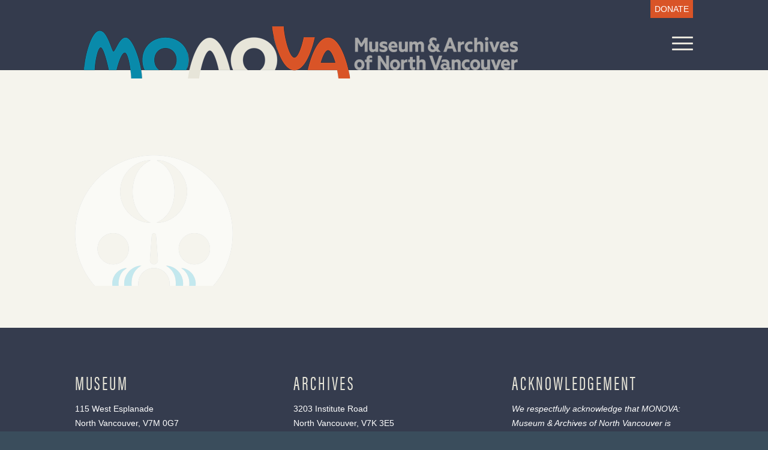

--- FILE ---
content_type: text/html; charset=UTF-8
request_url: https://monova.ca/nature-as-our-teacher/moonwh2crop/
body_size: 15760
content:
<!DOCTYPE html>
<html lang="en-US" class="html_stretched responsive av-preloader-disabled  html_header_top html_logo_left html_main_nav_header html_menu_right html_custom html_header_sticky html_header_shrinking_disabled html_header_topbar_active html_mobile_menu_tablet html_header_searchicon_disabled html_content_align_center html_header_unstick_top_disabled html_header_stretch_disabled html_minimal_header html_minimal_header_shadow html_elegant-blog html_burger_menu html_av-submenu-hidden html_av-submenu-display-hover html_av-overlay-side html_av-overlay-side-classic html_av-submenu-noclone html_entry_id_38440 av-cookies-no-cookie-consent av-no-preview av-default-lightbox html_burger_menu_active">
<head>
<meta charset="UTF-8" />


<!-- mobile setting -->
<meta name="viewport" content="width=device-width, initial-scale=1">

<!-- Scripts/CSS and wp_head hook -->
<meta name='robots' content='index, follow, max-image-preview:large, max-snippet:-1, max-video-preview:-1' />
	<style>img:is([sizes="auto" i], [sizes^="auto," i]) { contain-intrinsic-size: 3000px 1500px }</style>
	
	<!-- This site is optimized with the Yoast SEO plugin v26.7 - https://yoast.com/wordpress/plugins/seo/ -->
	<title>moonwh2crop - MONOVA</title>
	<link rel="canonical" href="https://monova.ca/nature-as-our-teacher/moonwh2crop/" />
	<meta property="og:locale" content="en_US" />
	<meta property="og:type" content="article" />
	<meta property="og:title" content="moonwh2crop - MONOVA" />
	<meta property="og:url" content="https://monova.ca/nature-as-our-teacher/moonwh2crop/" />
	<meta property="og:site_name" content="MONOVA" />
	<meta property="og:image" content="https://monova.ca/nature-as-our-teacher/moonwh2crop" />
	<meta property="og:image:width" content="263" />
	<meta property="og:image:height" content="297" />
	<meta property="og:image:type" content="image/png" />
	<script type="application/ld+json" class="yoast-schema-graph">{"@context":"https://schema.org","@graph":[{"@type":"WebPage","@id":"https://monova.ca/nature-as-our-teacher/moonwh2crop/","url":"https://monova.ca/nature-as-our-teacher/moonwh2crop/","name":"moonwh2crop - MONOVA","isPartOf":{"@id":"https://monova.ca/#website"},"primaryImageOfPage":{"@id":"https://monova.ca/nature-as-our-teacher/moonwh2crop/#primaryimage"},"image":{"@id":"https://monova.ca/nature-as-our-teacher/moonwh2crop/#primaryimage"},"thumbnailUrl":"https://monova.ca/wp-content/uploads/2022/06/moonwh2crop.png","datePublished":"2022-06-07T16:30:46+00:00","breadcrumb":{"@id":"https://monova.ca/nature-as-our-teacher/moonwh2crop/#breadcrumb"},"inLanguage":"en-US","potentialAction":[{"@type":"ReadAction","target":["https://monova.ca/nature-as-our-teacher/moonwh2crop/"]}]},{"@type":"ImageObject","inLanguage":"en-US","@id":"https://monova.ca/nature-as-our-teacher/moonwh2crop/#primaryimage","url":"https://monova.ca/wp-content/uploads/2022/06/moonwh2crop.png","contentUrl":"https://monova.ca/wp-content/uploads/2022/06/moonwh2crop.png","width":263,"height":297},{"@type":"BreadcrumbList","@id":"https://monova.ca/nature-as-our-teacher/moonwh2crop/#breadcrumb","itemListElement":[{"@type":"ListItem","position":1,"name":"Home","item":"https://monova.ca/monova-home/"},{"@type":"ListItem","position":2,"name":"Nature As Our Teacher","item":"https://monova.ca/nature-as-our-teacher/"},{"@type":"ListItem","position":3,"name":"moonwh2crop"}]},{"@type":"WebSite","@id":"https://monova.ca/#website","url":"https://monova.ca/","name":"MONOVA","description":"Bringing Stories to Live","potentialAction":[{"@type":"SearchAction","target":{"@type":"EntryPoint","urlTemplate":"https://monova.ca/?s={search_term_string}"},"query-input":{"@type":"PropertyValueSpecification","valueRequired":true,"valueName":"search_term_string"}}],"inLanguage":"en-US"}]}</script>
	<!-- / Yoast SEO plugin. -->


<link rel='dns-prefetch' href='//use.typekit.net' />
<link rel="alternate" type="application/rss+xml" title="MONOVA &raquo; Feed" href="https://monova.ca/feed/" />
<link rel="alternate" type="application/rss+xml" title="MONOVA &raquo; Comments Feed" href="https://monova.ca/comments/feed/" />
<script type="text/javascript">
/* <![CDATA[ */
window._wpemojiSettings = {"baseUrl":"https:\/\/s.w.org\/images\/core\/emoji\/16.0.1\/72x72\/","ext":".png","svgUrl":"https:\/\/s.w.org\/images\/core\/emoji\/16.0.1\/svg\/","svgExt":".svg","source":{"concatemoji":"https:\/\/monova.ca\/wp-includes\/js\/wp-emoji-release.min.js?ver=27467137df5620c6585ec2d6a642257d"}};
/*! This file is auto-generated */
!function(s,n){var o,i,e;function c(e){try{var t={supportTests:e,timestamp:(new Date).valueOf()};sessionStorage.setItem(o,JSON.stringify(t))}catch(e){}}function p(e,t,n){e.clearRect(0,0,e.canvas.width,e.canvas.height),e.fillText(t,0,0);var t=new Uint32Array(e.getImageData(0,0,e.canvas.width,e.canvas.height).data),a=(e.clearRect(0,0,e.canvas.width,e.canvas.height),e.fillText(n,0,0),new Uint32Array(e.getImageData(0,0,e.canvas.width,e.canvas.height).data));return t.every(function(e,t){return e===a[t]})}function u(e,t){e.clearRect(0,0,e.canvas.width,e.canvas.height),e.fillText(t,0,0);for(var n=e.getImageData(16,16,1,1),a=0;a<n.data.length;a++)if(0!==n.data[a])return!1;return!0}function f(e,t,n,a){switch(t){case"flag":return n(e,"\ud83c\udff3\ufe0f\u200d\u26a7\ufe0f","\ud83c\udff3\ufe0f\u200b\u26a7\ufe0f")?!1:!n(e,"\ud83c\udde8\ud83c\uddf6","\ud83c\udde8\u200b\ud83c\uddf6")&&!n(e,"\ud83c\udff4\udb40\udc67\udb40\udc62\udb40\udc65\udb40\udc6e\udb40\udc67\udb40\udc7f","\ud83c\udff4\u200b\udb40\udc67\u200b\udb40\udc62\u200b\udb40\udc65\u200b\udb40\udc6e\u200b\udb40\udc67\u200b\udb40\udc7f");case"emoji":return!a(e,"\ud83e\udedf")}return!1}function g(e,t,n,a){var r="undefined"!=typeof WorkerGlobalScope&&self instanceof WorkerGlobalScope?new OffscreenCanvas(300,150):s.createElement("canvas"),o=r.getContext("2d",{willReadFrequently:!0}),i=(o.textBaseline="top",o.font="600 32px Arial",{});return e.forEach(function(e){i[e]=t(o,e,n,a)}),i}function t(e){var t=s.createElement("script");t.src=e,t.defer=!0,s.head.appendChild(t)}"undefined"!=typeof Promise&&(o="wpEmojiSettingsSupports",i=["flag","emoji"],n.supports={everything:!0,everythingExceptFlag:!0},e=new Promise(function(e){s.addEventListener("DOMContentLoaded",e,{once:!0})}),new Promise(function(t){var n=function(){try{var e=JSON.parse(sessionStorage.getItem(o));if("object"==typeof e&&"number"==typeof e.timestamp&&(new Date).valueOf()<e.timestamp+604800&&"object"==typeof e.supportTests)return e.supportTests}catch(e){}return null}();if(!n){if("undefined"!=typeof Worker&&"undefined"!=typeof OffscreenCanvas&&"undefined"!=typeof URL&&URL.createObjectURL&&"undefined"!=typeof Blob)try{var e="postMessage("+g.toString()+"("+[JSON.stringify(i),f.toString(),p.toString(),u.toString()].join(",")+"));",a=new Blob([e],{type:"text/javascript"}),r=new Worker(URL.createObjectURL(a),{name:"wpTestEmojiSupports"});return void(r.onmessage=function(e){c(n=e.data),r.terminate(),t(n)})}catch(e){}c(n=g(i,f,p,u))}t(n)}).then(function(e){for(var t in e)n.supports[t]=e[t],n.supports.everything=n.supports.everything&&n.supports[t],"flag"!==t&&(n.supports.everythingExceptFlag=n.supports.everythingExceptFlag&&n.supports[t]);n.supports.everythingExceptFlag=n.supports.everythingExceptFlag&&!n.supports.flag,n.DOMReady=!1,n.readyCallback=function(){n.DOMReady=!0}}).then(function(){return e}).then(function(){var e;n.supports.everything||(n.readyCallback(),(e=n.source||{}).concatemoji?t(e.concatemoji):e.wpemoji&&e.twemoji&&(t(e.twemoji),t(e.wpemoji)))}))}((window,document),window._wpemojiSettings);
/* ]]> */
</script>

<style id='wp-emoji-styles-inline-css' type='text/css'>

	img.wp-smiley, img.emoji {
		display: inline !important;
		border: none !important;
		box-shadow: none !important;
		height: 1em !important;
		width: 1em !important;
		margin: 0 0.07em !important;
		vertical-align: -0.1em !important;
		background: none !important;
		padding: 0 !important;
	}
</style>
<style id='filebird-block-filebird-gallery-style-inline-css' type='text/css'>
ul.filebird-block-filebird-gallery{margin:auto!important;padding:0!important;width:100%}ul.filebird-block-filebird-gallery.layout-grid{display:grid;grid-gap:20px;align-items:stretch;grid-template-columns:repeat(var(--columns),1fr);justify-items:stretch}ul.filebird-block-filebird-gallery.layout-grid li img{border:1px solid #ccc;box-shadow:2px 2px 6px 0 rgba(0,0,0,.3);height:100%;max-width:100%;-o-object-fit:cover;object-fit:cover;width:100%}ul.filebird-block-filebird-gallery.layout-masonry{-moz-column-count:var(--columns);-moz-column-gap:var(--space);column-gap:var(--space);-moz-column-width:var(--min-width);columns:var(--min-width) var(--columns);display:block;overflow:auto}ul.filebird-block-filebird-gallery.layout-masonry li{margin-bottom:var(--space)}ul.filebird-block-filebird-gallery li{list-style:none}ul.filebird-block-filebird-gallery li figure{height:100%;margin:0;padding:0;position:relative;width:100%}ul.filebird-block-filebird-gallery li figure figcaption{background:linear-gradient(0deg,rgba(0,0,0,.7),rgba(0,0,0,.3) 70%,transparent);bottom:0;box-sizing:border-box;color:#fff;font-size:.8em;margin:0;max-height:100%;overflow:auto;padding:3em .77em .7em;position:absolute;text-align:center;width:100%;z-index:2}ul.filebird-block-filebird-gallery li figure figcaption a{color:inherit}

</style>
<link rel='stylesheet' id='contact-form-7-css' href='https://monova.ca/wp-content/plugins/contact-form-7/includes/css/styles.css?ver=6.1.4' type='text/css' media='all' />
<link rel='stylesheet' id='cookie-notice-front-css' href='https://monova.ca/wp-content/plugins/cookie-notice/css/front.min.css?ver=2.5.11' type='text/css' media='all' />
<link rel='stylesheet' id='custom-typekit-css-css' href='https://use.typekit.net/dcx5cli.css?ver=2.1.0' type='text/css' media='all' />
<link rel='stylesheet' id='sp_front-css-css' href='https://monova.ca/wp-content/plugins/shuffle-puzzle/inc/front/css/style.css?ver=2.2' type='text/css' media='all' />
<link rel='stylesheet' id='avia-merged-styles-css' href='https://monova.ca/wp-content/uploads/dynamic_avia/avia-merged-styles-7fbbd3ef76d990355bc93162145f139a---695f676e87ec1.css' type='text/css' media='all' />
<link rel='stylesheet' id='wpdevelop-bts-css' href='https://monova.ca/wp-content/plugins/booking/vendors/_custom/bootstrap-css/css/bootstrap.css?ver=10.14.9' type='text/css' media='all' />
<link rel='stylesheet' id='wpdevelop-bts-theme-css' href='https://monova.ca/wp-content/plugins/booking/vendors/_custom/bootstrap-css/css/bootstrap-theme.css?ver=10.14.9' type='text/css' media='all' />
<link rel='stylesheet' id='wpbc-tippy-popover-css' href='https://monova.ca/wp-content/plugins/booking/vendors/_custom/tippy.js/themes/wpbc-tippy-popover.css?ver=10.14.9' type='text/css' media='all' />
<link rel='stylesheet' id='wpbc-tippy-times-css' href='https://monova.ca/wp-content/plugins/booking/vendors/_custom/tippy.js/themes/wpbc-tippy-times.css?ver=10.14.9' type='text/css' media='all' />
<link rel='stylesheet' id='wpbc-material-design-icons-css' href='https://monova.ca/wp-content/plugins/booking/vendors/_custom/material-design-icons/material-design-icons.css?ver=10.14.9' type='text/css' media='all' />
<link rel='stylesheet' id='wpbc-ui-both-css' href='https://monova.ca/wp-content/plugins/booking/css/wpbc_ui_both.css?ver=10.14.9' type='text/css' media='all' />
<link rel='stylesheet' id='wpbc-time_picker-css' href='https://monova.ca/wp-content/plugins/booking/css/wpbc_time-selector.css?ver=10.14.9' type='text/css' media='all' />
<link rel='stylesheet' id='wpbc-time_picker-skin-css' href='https://monova.ca/wp-content/plugins/booking/css/time_picker_skins/grey.css?ver=10.14.9' type='text/css' media='all' />
<link rel='stylesheet' id='wpbc-client-pages-css' href='https://monova.ca/wp-content/plugins/booking/css/client.css?ver=10.14.9' type='text/css' media='all' />
<link rel='stylesheet' id='wpbc-all-client-css' href='https://monova.ca/wp-content/plugins/booking/_dist/all/_out/wpbc_all_client.css?ver=10.14.9' type='text/css' media='all' />
<link rel='stylesheet' id='wpbc-calendar-css' href='https://monova.ca/wp-content/plugins/booking/css/calendar.css?ver=10.14.9' type='text/css' media='all' />
<link rel='stylesheet' id='wpbc-calendar-skin-css' href='https://monova.ca/wp-content/plugins/booking/css/skins/24_9__light.css?ver=10.14.9' type='text/css' media='all' />
<link rel='stylesheet' id='wpbc-flex-timeline-css' href='https://monova.ca/wp-content/plugins/booking/core/timeline/v2/_out/timeline_v2.1.css?ver=10.14.9' type='text/css' media='all' />
<script data-cfasync="false" type="text/javascript" src="https://monova.ca/wp-includes/js/jquery/jquery.min.js?ver=3.7.1" id="jquery-core-js"></script>
<script type="text/javascript" id="cookie-notice-front-js-before">
/* <![CDATA[ */
var cnArgs = {"ajaxUrl":"https:\/\/monova.ca\/wp-admin\/admin-ajax.php","nonce":"97df3ad682","hideEffect":"fade","position":"bottom","onScroll":false,"onScrollOffset":100,"onClick":false,"cookieName":"cookie_notice_accepted","cookieTime":2592000,"cookieTimeRejected":2592000,"globalCookie":false,"redirection":false,"cache":true,"revokeCookies":false,"revokeCookiesOpt":"automatic"};
/* ]]> */
</script>
<script type="text/javascript" src="https://monova.ca/wp-content/plugins/cookie-notice/js/front.min.js?ver=2.5.11" id="cookie-notice-front-js"></script>
<script type="text/javascript" src="https://monova.ca/wp-content/uploads/dynamic_avia/avia-head-scripts-4f5eead831c86c2e16cfa55444a254ca---695f676e8f05c.js" id="avia-head-scripts-js"></script>
<link rel="https://api.w.org/" href="https://monova.ca/wp-json/" /><link rel="alternate" title="JSON" type="application/json" href="https://monova.ca/wp-json/wp/v2/media/38440" /><link rel="EditURI" type="application/rsd+xml" title="RSD" href="https://monova.ca/xmlrpc.php?rsd" />
<link rel="alternate" title="oEmbed (JSON)" type="application/json+oembed" href="https://monova.ca/wp-json/oembed/1.0/embed?url=https%3A%2F%2Fmonova.ca%2Fnature-as-our-teacher%2Fmoonwh2crop%2F" />
<link rel="alternate" title="oEmbed (XML)" type="text/xml+oembed" href="https://monova.ca/wp-json/oembed/1.0/embed?url=https%3A%2F%2Fmonova.ca%2Fnature-as-our-teacher%2Fmoonwh2crop%2F&#038;format=xml" />
<link rel="stylesheet" href="https://use.typekit.net/dcx5cli.css">
<meta name="google-site-verification" content="_hMObC0JCe26KQjVBCLG6zJH5SsnnjPBYnvZjA2cDW4" />

<script language='javascript' type='text/javascript'>
function PopWindow (url) { 
var prams = 'menubar=0,location=0,resizable=1,scrollbars=1,width=600,height=550,border=0';
newWin = window.open(url,'',prams);
newWin.focus();
return;
}
</script>

<script id="mcjs">!function(c,h,i,m,p){m=c.createElement(h),p=c.getElementsByTagName(h)[0],m.async=1,m.src=i,p.parentNode.insertBefore(m,p)}(document,"script","https://chimpstatic.com/mcjs-connected/js/users/12228222fa095b0c4863e8b11/4baaef288602db91f7e17cf97.js");</script>

<link rel="stylesheet" type="text/css" href="//fonts.googleapis.com/css?family=Josefin+Sans" />
<link rel="icon" href="https://monova.ca/wp-content/uploads/2020/09/monova-reverse-favicon.png" type="image/png">
<!--[if lt IE 9]><script src="https://monova.ca/wp-content/themes/enfold/js/html5shiv.js"></script><![endif]--><link rel="profile" href="https://gmpg.org/xfn/11" />
<link rel="alternate" type="application/rss+xml" title="MONOVA RSS2 Feed" href="https://monova.ca/feed/" />
<link rel="pingback" href="https://monova.ca/xmlrpc.php" />

<style type='text/css' media='screen'>
 #top #header_main > .container, #top #header_main > .container .main_menu  .av-main-nav > li > a, #top #header_main #menu-item-shop .cart_dropdown_link{ height:87px; line-height: 87px; }
 .html_top_nav_header .av-logo-container{ height:87px;  }
 .html_header_top.html_header_sticky #top #wrap_all #main{ padding-top:117px; } 
</style>

<!-- To speed up the rendering and to display the site as fast as possible to the user we include some styles and scripts for above the fold content inline -->
<script type="text/javascript">'use strict';var avia_is_mobile=!1;if(/Android|webOS|iPhone|iPad|iPod|BlackBerry|IEMobile|Opera Mini/i.test(navigator.userAgent)&&'ontouchstart' in document.documentElement){avia_is_mobile=!0;document.documentElement.className+=' avia_mobile '}
else{document.documentElement.className+=' avia_desktop '};document.documentElement.className+=' js_active ';(function(){var e=['-webkit-','-moz-','-ms-',''],n='',o=!1,a=!1;for(var t in e){if(e[t]+'transform' in document.documentElement.style){o=!0;n=e[t]+'transform'};if(e[t]+'perspective' in document.documentElement.style){a=!0}};if(o){document.documentElement.className+=' avia_transform '};if(a){document.documentElement.className+=' avia_transform3d '};if(typeof document.getElementsByClassName=='function'&&typeof document.documentElement.getBoundingClientRect=='function'&&avia_is_mobile==!1){if(n&&window.innerHeight>0){setTimeout(function(){var e=0,o={},a=0,t=document.getElementsByClassName('av-parallax'),i=window.pageYOffset||document.documentElement.scrollTop;for(e=0;e<t.length;e++){t[e].style.top='0px';o=t[e].getBoundingClientRect();a=Math.ceil((window.innerHeight+i-o.top)*0.3);t[e].style[n]='translate(0px, '+a+'px)';t[e].style.top='auto';t[e].className+=' enabled-parallax '}},50)}}})();</script>		<style type="text/css" id="wp-custom-css">
						.logo.avia-standard-logo a img {
		width: 723px;
		content: url('https://monova.ca/wp-content/uploads/2023/09/monova-ca-logo-2309.png')
	}

	section.widget ul.social_bookmarks li.social_bookmarks_twitter svg {
		fill: #fff;
		position: relative;
		top: 3px;
	}

	#featured-gallery-exhibit .overlaytemp {
		background-color: #e95429!important;
	}

	#booking_form1 .form-group label {
		color: #fff;
	}

	#calendar_booking1 tr.datepick-days-row > td:nth-child(2):not(.date_user_unavailable):not(.datepick-unselectable) {
		background-color: #509eb8;
		color: #ccc!important;
		pointer-events: none;
	}

	#calendar_booking1 tr.datepick-days-row > td:nth-child(2):not(.date_user_unavailable) a {
		color: #ccc!important;
		pointer-events: none;
	}

	#booking_form_div1 .bk_calendar_frame .calendar_legend {
		color: #ddd;
		padding-top: 12px;
		padding-bottom: 12px;
	}

	#booking_form_div1 .bk_calendar_frame .calendar_legend:before {
		content: "";
		display: inline-block;
		width: 24px;
		height: 24px;
		background-color: #509eb8;
		position: relative;
		top: 6px;
		margin-right: 12px;
	}

	@media only screen and (min-width: 768px) and (max-width: 989px) {
		.responsive .logo.avia-standard-logo {
			top: 23px;
			max-width: 512px;
			height: 87px;
		}
	}

	@media only screen and (max-width: 767px) {
		.responsive #top .logo.avia-standard-logo img {
			padding-top: 16px;
		}
	}

	@media only screen and (max-width: 400px) {
		.responsive #top .logo.avia-standard-logo img {
			padding-top: 24px;
		}
	}

	.avia-section .width-max-800 {
		max-width: 800px;
	}

	.avia-section.shift-to-right-background .av-parallax .main_color {
		background-position: 75% 0%!important;
	}

	.flex_column .av-special-heading.exhibit-event-title h1 {
		font-size: clamp(28px, 5vw, 72px)!important;
	}

	.flex_column .av-special-heading.exhibit-event-title .av-subheading {
		font-size: 18px;
	}

	.avia-section.exhibit-single-container .av-share-box .av-share-link-description {
		display: inline-block;
		float: left;
		margin-top: 3px;
		margin-right: 18px;
		color: white!important;
	}

	.avia-section.exhibit-single-container .av-share-box ul li a {
		color: #fff!important;
		padding-top: 0;
		padding-bottom: 0;
	}

	.avia-section.exhibit-single-container .av-share-box ul li a:hover {
		color: #d95427!important;
	}

	.flex_column_table_cell.vertical-center {
		vertical-align: middle;
	}

	ul.social-icons {
		list-style: none;
		margin-left: 0;
		padding-left: 0;
		padding-top: 18px;
	}

	ul.social-icons li {
		display: inline-block;
	}

	ul.social-icons li:first-child {
		margin-left: 0;
	}

	ul.social-icons li a {
		display: inline-block;
		width: 32px;
		height: 32px;
		text-decoration: none;
		padding: 2px;
	}

	ul.social-icons li.social-link-x a {
		padding: 3px;
	}

	ul.social-icons li.social-link-x a:hover {
		background-color: #000;
	}

	ul.social-icons li.social-link-linkedin a {
		padding: 1px;
	}

	ul.social-icons li.social-link-facebook a:hover {
		background-color: #37589b;
	}

	ul.social-icons li.social-link-instagram a:hover {
		background-color: #a67658;
	}

	ul.social-icons li.social-link-linkedin a:hover {
		background-color: #419cca;
	}

	ul.social-icons li.social-link-youtube a:hover {
		background-color: #fe0000;
	}



body {
    font-size: 15px
}

body .all_colors strong {
    color: #000000
}

body .avia_textblock h6 {
    font-size: 14px;
    font-weight: 300;
    text-transform: uppercase
}

body .avia_textblock h5 {
    font-size: 17px;
    font-weight: 400;
    text-transform: uppercase
}

body .avia_textblock h4 {
    font-size: 20px;
    font-weight: 300;
    text-transform: uppercase
}

body :is(.avia_textblock, .av-special-heading) h3 {
    font-size: 31px;
    font-weight: 400!important;
    text-transform: uppercase
}

body :is(.avia_textblock, .av-special-heading) h2 {
    font-size: 35px;
    font-weight: 500;
    text-transform: uppercase
}

body .avia_textblock h1 {
    font-size: 38px;
    font-weight: 700;
    text-transform: uppercase
}

#top #wrap_all .av-main-nav ul > li > a,#top #wrap_all .avia_mega_div,#top #wrap_all .avia_mega_div ul,#top #wrap_all .av-main-nav ul ul {
    font-size: 10px
}

#top .all_colors blockquote {
    font-size: 14px
}

#homepage-quicklinks-buttons {
	.flex_column {
		.avia-button-wrap {
			a {
				background-color: transparent;
				border-bottom: none;
				color: #fff;
				&:hover{
					opacity: 0.5;
				}
			}
		}
	}
}

.font-weight-500 {
	font-weight: 500!important;
	h2, h3 {
		font-weight: 500!important;
	}
}

/* Homepage */
@media only screen and (max-width: 767px) {
	.responsive-flex-columns{
		.flex_column_table,
		.entry-content-wrapper {
			.flex_column {
				width: 100%!important;
				margin-top: 16px!important;
				margin-left: 0;
			}
		}
	}
}		</style>
		<style type="text/css">
		@font-face {font-family: 'entypo-fontello-enfold'; font-weight: normal; font-style: normal; font-display: auto;
		src: url('https://monova.ca/wp-content/themes/enfold/config-templatebuilder/avia-template-builder/assets/fonts/entypo-fontello-enfold/entypo-fontello-enfold.woff2') format('woff2'),
		url('https://monova.ca/wp-content/themes/enfold/config-templatebuilder/avia-template-builder/assets/fonts/entypo-fontello-enfold/entypo-fontello-enfold.woff') format('woff'),
		url('https://monova.ca/wp-content/themes/enfold/config-templatebuilder/avia-template-builder/assets/fonts/entypo-fontello-enfold/entypo-fontello-enfold.ttf') format('truetype'),
		url('https://monova.ca/wp-content/themes/enfold/config-templatebuilder/avia-template-builder/assets/fonts/entypo-fontello-enfold/entypo-fontello-enfold.svg#entypo-fontello-enfold') format('svg'),
		url('https://monova.ca/wp-content/themes/enfold/config-templatebuilder/avia-template-builder/assets/fonts/entypo-fontello-enfold/entypo-fontello-enfold.eot'),
		url('https://monova.ca/wp-content/themes/enfold/config-templatebuilder/avia-template-builder/assets/fonts/entypo-fontello-enfold/entypo-fontello-enfold.eot?#iefix') format('embedded-opentype');
		}

		#top .avia-font-entypo-fontello-enfold, body .avia-font-entypo-fontello-enfold, html body [data-av_iconfont='entypo-fontello-enfold']:before{ font-family: 'entypo-fontello-enfold'; }
		
		@font-face {font-family: 'entypo-fontello'; font-weight: normal; font-style: normal; font-display: auto;
		src: url('https://monova.ca/wp-content/themes/enfold/config-templatebuilder/avia-template-builder/assets/fonts/entypo-fontello/entypo-fontello.woff2') format('woff2'),
		url('https://monova.ca/wp-content/themes/enfold/config-templatebuilder/avia-template-builder/assets/fonts/entypo-fontello/entypo-fontello.woff') format('woff'),
		url('https://monova.ca/wp-content/themes/enfold/config-templatebuilder/avia-template-builder/assets/fonts/entypo-fontello/entypo-fontello.ttf') format('truetype'),
		url('https://monova.ca/wp-content/themes/enfold/config-templatebuilder/avia-template-builder/assets/fonts/entypo-fontello/entypo-fontello.svg#entypo-fontello') format('svg'),
		url('https://monova.ca/wp-content/themes/enfold/config-templatebuilder/avia-template-builder/assets/fonts/entypo-fontello/entypo-fontello.eot'),
		url('https://monova.ca/wp-content/themes/enfold/config-templatebuilder/avia-template-builder/assets/fonts/entypo-fontello/entypo-fontello.eot?#iefix') format('embedded-opentype');
		}

		#top .avia-font-entypo-fontello, body .avia-font-entypo-fontello, html body [data-av_iconfont='entypo-fontello']:before{ font-family: 'entypo-fontello'; }
		</style>

<!--
Debugging Info for Theme support: 

Theme: Enfold
Version: 7.1.1
Installed: enfold
AviaFramework Version: 5.6
AviaBuilder Version: 6.0
aviaElementManager Version: 1.0.1
- - - - - - - - - - -
ChildTheme: Enfold Child
ChildTheme Version: 1.0
ChildTheme Installed: enfold

- - - - - - - - - - -
ML:768-PU:39-PLA:24
WP:6.8.3
Compress: CSS:all theme files - JS:all theme files
Updates: enabled - token has changed and not verified
PLAu:23
-->
</head>

<body data-rsssl=1 id="top" class="attachment wp-singular attachment-template-default attachmentid-38440 attachment-png wp-theme-enfold wp-child-theme-enfold-child stretched no_sidebar_border rtl_columns av-curtain-numeric arial-websave arial  cookies-not-set post-type-attachment avia-responsive-images-support" itemscope="itemscope" itemtype="https://schema.org/WebPage" >

	
	<div id='wrap_all'>

	
<header id='header' class='all_colors header_color dark_bg_color  av_header_top av_logo_left av_main_nav_header av_menu_right av_custom av_header_sticky av_header_shrinking_disabled av_header_stretch_disabled av_mobile_menu_tablet av_header_searchicon_disabled av_header_unstick_top_disabled av_minimal_header av_minimal_header_shadow av_bottom_nav_disabled  av_header_border_disabled' aria-label="Header" data-av_shrink_factor='50' role="banner" itemscope="itemscope" itemtype="https://schema.org/WPHeader" >

		<div id='header_meta' class='container_wrap container_wrap_meta  av_secondary_right av_extra_header_active av_entry_id_38440'>

			      <div class='container'>
			      <nav class='sub_menu'  role="navigation" itemscope="itemscope" itemtype="https://schema.org/SiteNavigationElement" ><ul role="menu" class="menu" id="avia2-menu"><li role="menuitem" id="menu-item-4375" class="menu-item menu-item-type-custom menu-item-object-custom menu-item-4375"><a href="https://monova.ca/donate"><span style="position:relative: top: 5px;font-size:14px;text-transform:uppercase;font-weight: 400;color:#ffffff; background-color:#D95427; padding:7px;">Donate</span></a></li>
</ul></nav>			      </div>
		</div>

		<div  id='header_main' class='container_wrap container_wrap_logo'>

        <div class='container av-logo-container'><div class='inner-container'><span class='logo avia-standard-logo'><a href='https://monova.ca/' class='' aria-label='monova-ca-logo-2309' title='monova-ca-logo-2309'><img src="https://monova.ca/wp-content/uploads/2023/09/monova-ca-logo-2309.png" srcset="https://monova.ca/wp-content/uploads/2023/09/monova-ca-logo-2309.png 723w, https://monova.ca/wp-content/uploads/2023/09/monova-ca-logo-2309-300x36.png 300w, https://monova.ca/wp-content/uploads/2023/09/monova-ca-logo-2309-705x85.png 705w" sizes="(max-width: 723px) 100vw, 723px" height="100" width="300" alt='MONOVA' title='monova-ca-logo-2309' /></a></span><nav class='main_menu' data-selectname='Select a page'  role="navigation" itemscope="itemscope" itemtype="https://schema.org/SiteNavigationElement" ><div class="avia-menu av-main-nav-wrap"><ul role="menu" class="menu av-main-nav" id="avia-menu"><li role="menuitem" id="menu-item-22526" class="menu-item menu-item-type-post_type menu-item-object-page menu-item-top-level menu-item-top-level-1"><a href="https://monova.ca/visit/" itemprop="url" tabindex="0"><span class="avia-bullet"></span><span class="avia-menu-text">Visit</span><span class="avia-menu-fx"><span class="avia-arrow-wrap"><span class="avia-arrow"></span></span></span></a></li>
<li role="menuitem" id="menu-item-3212" class="menu-item menu-item-type-post_type menu-item-object-page menu-item-mega-parent  menu-item-top-level menu-item-top-level-2"><a href="https://monova.ca/exhibits/" itemprop="url" tabindex="0"><span class="avia-bullet"></span><span class="avia-menu-text">Exhibits</span><span class="avia-menu-fx"><span class="avia-arrow-wrap"><span class="avia-arrow"></span></span></span></a></li>
<li role="menuitem" id="menu-item-26959" class="menu-item menu-item-type-custom menu-item-object-custom menu-item-top-level menu-item-top-level-3"><a href="https://monova.ca/events/" itemprop="url" tabindex="0"><span class="avia-bullet"></span><span class="avia-menu-text">Events</span><span class="avia-menu-fx"><span class="avia-arrow-wrap"><span class="avia-arrow"></span></span></span></a></li>
<li role="menuitem" id="menu-item-22456" class="menu-item menu-item-type-custom menu-item-object-custom menu-item-top-level menu-item-top-level-4"><a href="https://monova.ca/?page_id=4390" itemprop="url" tabindex="0"><span class="avia-bullet"></span><span class="avia-menu-text">Education</span><span class="avia-menu-fx"><span class="avia-arrow-wrap"><span class="avia-arrow"></span></span></span></a></li>
<li role="menuitem" id="menu-item-7012" class="menu-item menu-item-type-post_type menu-item-object-page menu-item-mega-parent  menu-item-top-level menu-item-top-level-5"><a href="https://monova.ca/archives/" itemprop="url" tabindex="0"><span class="avia-bullet"></span><span class="avia-menu-text">Archives</span><span class="avia-menu-fx"><span class="avia-arrow-wrap"><span class="avia-arrow"></span></span></span></a></li>
<li role="menuitem" id="menu-item-22615" class="menu-item menu-item-type-custom menu-item-object-custom menu-item-top-level menu-item-top-level-6"><a href="https://monova.ca/?page_id=3010" itemprop="url" tabindex="0"><span class="avia-bullet"></span><span class="avia-menu-text">About</span><span class="avia-menu-fx"><span class="avia-arrow-wrap"><span class="avia-arrow"></span></span></span></a></li>
<li role="menuitem" id="menu-item-42810" class="menu-item menu-item-type-post_type menu-item-object-page menu-item-top-level menu-item-top-level-7"><a href="https://monova.ca/rentals/" itemprop="url" tabindex="0"><span class="avia-bullet"></span><span class="avia-menu-text">Venue Rentals</span><span class="avia-menu-fx"><span class="avia-arrow-wrap"><span class="avia-arrow"></span></span></span></a></li>
<li role="menuitem" id="menu-item-7024" class="menu-item menu-item-type-post_type menu-item-object-page menu-item-mega-parent  menu-item-top-level menu-item-top-level-8"><a href="https://monova.ca/donate/" itemprop="url" tabindex="0"><span class="avia-bullet"></span><span class="avia-menu-text">Support</span><span class="avia-menu-fx"><span class="avia-arrow-wrap"><span class="avia-arrow"></span></span></span></a></li>
<li role="menuitem" id="menu-item-21297" class="menu-item menu-item-type-custom menu-item-object-custom menu-item-mega-parent  menu-item-top-level menu-item-top-level-9"><a href="https://monova.ca/blog/inlet/" itemprop="url" tabindex="0"><span class="avia-bullet"></span><span class="avia-menu-text">The Inlet (blog)</span><span class="avia-menu-fx"><span class="avia-arrow-wrap"><span class="avia-arrow"></span></span></span></a></li>
<li class="av-burger-menu-main menu-item-avia-special " role="menuitem">
	        			<a href="#" aria-label="Menu" aria-hidden="false">
							<span class="av-hamburger av-hamburger--spin av-js-hamburger">
								<span class="av-hamburger-box">
						          <span class="av-hamburger-inner"></span>
						          <strong>Menu</strong>
								</span>
							</span>
							<span class="avia_hidden_link_text">Menu</span>
						</a>
	        		   </li></ul></div></nav></div> </div> 
		<!-- end container_wrap-->
		</div>
<div class="header_bg"></div>
<!-- end header -->
</header>

	<div id='main' class='all_colors' data-scroll-offset='87'>

	
		<div class='container_wrap container_wrap_first main_color fullsize'>

			<div class='container'>

				<main class='template-page content  av-content-full alpha units av-main-page'  role="main" itemprop="mainContentOfPage" >

							<article class='post-entry post-entry-type-page post-entry-38440'  itemscope="itemscope" itemtype="https://schema.org/CreativeWork" >

			<div class="entry-content-wrapper clearfix">
                <header class="entry-content-header" aria-label="Page Content for: moonwh2crop"></header><div class="entry-content"  itemprop="text" ><p class="attachment"><a href='https://monova.ca/wp-content/uploads/2022/06/moonwh2crop.png'><img decoding="async" width="263" height="297" src="https://monova.ca/wp-content/uploads/2022/06/moonwh2crop.png" class="attachment-medium size-medium" alt="" /></a></p>
</div><footer class="entry-footer"></footer>			</div>

		</article><!--end post-entry-->



				<!--end content-->
				</main>

				
			</div><!--end container-->

		</div><!-- close default .container_wrap element -->

				<div class='container_wrap footer_color' id='footer'>

					<div class='container'>

						<div class='flex_column av_one_third  first el_before_av_one_third'><section id="text-4" class="widget clearfix widget_text"><h3 class="widgettitle">Museum</h3>			<div class="textwidget"><p>115 West Esplanade<br />
North Vancouver, V7M 0G7</p>
<p>T: <a href="tel:604-990-3700">604-990-3700</a><br />
E: <a href="mailto:info@monova.ca">info@monova.ca</a></p>
<p>OPENING HOURS<br />
Wed  |  10AM – 5PM<br />
Thu   |  10AM – 8PM (Open &#8217;til late)<br />
Fri     |  10AM – 5PM<br />
Sat    |  10AM – 5PM<br />
Sun   |  10AM – 5PM</p>
</div>
		<span class="seperator extralight-border"></span></section><section id="custom_html-14" class="widget_text widget clearfix widget_custom_html"><h3 class="widgettitle">Friends Society</h3><div class="textwidget custom-html-widget"><a href="https://monova.ca/about-friends-society/" class="footbut">Join Us</a></div><span class="seperator extralight-border"></span></section></div><div class='flex_column av_one_third  el_after_av_one_third el_before_av_one_third '><section id="text-3" class="widget clearfix widget_text"><h3 class="widgettitle">Archives</h3>			<div class="textwidget"><p>3203 Institute Road<br />
North Vancouver, V7K 3E5</p>
<p>T: <a href="tel:604-990-3700">604-990-3700</a> (ext.<span data-teams="true">8013</span>)<br />
E: <a href="mailto:archives@monova.ca">archives@monova.ca</a></p>
<p>OPENING HOURS</p>
<p><em>Drop-in Day</em><br />
Tue  |  12:30PM – 4:30PM</p>
<p><em>By Appointment</em><br />
Mon, Wed – Fri  |  12:30PM – 4:30PM</p>
</div>
		<span class="seperator extralight-border"></span></section><section id="custom_html-17" class="widget_text widget clearfix widget_custom_html"><h3 class="widgettitle">Newsletter</h3><div class="textwidget custom-html-widget"><a href="https://monova.ca/sign-up/" class="footbut">Sign-up</a></div><span class="seperator extralight-border"></span></section></div><div class='flex_column av_one_third  el_after_av_one_third el_before_av_one_third '><section id="text-17" class="widget clearfix widget_text"><h3 class="widgettitle">ACKNOWLEDGEMENT</h3>			<div class="textwidget"><p><em>We respectfully acknowledge that MONOVA: Museum &amp; Archives of North Vancouver is located on the traditional lands of the <a href="https://www.squamish.net/">Sḵwx̱wú7mesh</a> (Squamish) and <a href="https://twnation.ca/">səl̓ílwətaɬ</a> (Tsleil-Waututh) First Nations, whose ancestors have lived here for countless generations. We are grateful to live, work and learn with them on unceded Coast Salish Territory.</em></p>
</div>
		<span class="seperator extralight-border"></span></section><section id="custom_html-12" class="widget_text widget clearfix widget_custom_html"><div class="textwidget custom-html-widget"><ul class="noLightbox social_bookmarks icon_count_4">
<li class="social_bookmarks_twitter av-social-link-twitter social_icon_1"><a target="_blank" href="https://twitter.com/visitMONOVA" title="Twitter"><span class="avia_hidden_link_text">Twitter</span><svg xmlns="http://www.w3.org/2000/svg" height="1em" viewbox="0 0 512 512"><path d="M389.2 48h70.6L305.6 224.2 487 464H345L233.7 318.6 106.5 464H35.8L200.7 275.5 26.8 48H172.4L272.9 180.9 389.2 48zM364.4 421.8h39.1L151.1 88h-42L364.4 421.8z"></path></svg></a></li>
	<li class="social_bookmarks_facebook av-social-link-facebook social_icon_2"><a target="_blank" href="https://www.facebook.com/visitmonova" aria-hidden="true" data-av_icon="" data-av_iconfont="entypo-fontello" title="Facebook"><span class="avia_hidden_link_text">Facebook</span></a></li>
<li class="social_bookmarks_instagram av-social-link-instagram social_icon_3"><a target="_blank" href="https://www.instagram.com/visitmonova/" aria-hidden="true" data-av_icon="" data-av_iconfont="entypo-fontello" title="Instagram"><span class="avia_hidden_link_text">Instagram</span></a></li>
	<li class="social_bookmarks_linkedin av-social-link-linkedin social_icon_4"><a target="_blank" href="https://www.linkedin.com/company/monova-north-vancouver" aria-hidden="true" data-av_icon="" data-av_iconfont="entypo-fontello" title="LinkedIn"><span class="avia_hidden_link_text">LinkedIn</span></a></li>
<li><a target="_blank" href="https://www.youtube.com/channel/UCTrXrxfl3ZLTDHY11-ewmHg/featured"><img src="https://monova.ca/wp-content/uploads/2021/02/yourube.png" alt=""></a></li>
	
	
</ul></div><span class="seperator extralight-border"></span></section></div>
					</div>

				<!-- ####### END FOOTER CONTAINER ####### -->
				</div>

	

	
				<footer class='container_wrap socket_color' id='socket'  role="contentinfo" itemscope="itemscope" itemtype="https://schema.org/WPFooter" aria-label="Copyright and company info" >
                    <div class='container'>

                        <span class='copyright'>© Copyright - MONOVA</span>

                        
                    </div>

	            <!-- ####### END SOCKET CONTAINER ####### -->
				</footer>


					<!-- end main -->
		</div>

		<!-- end wrap_all --></div>
<a href='#top' title='Scroll to top' id='scroll-top-link' class='avia-svg-icon avia-font-svg_entypo-fontello' data-av_svg_icon='up-open' data-av_iconset='svg_entypo-fontello' tabindex='-1' aria-hidden='true'>
	<svg version="1.1" xmlns="http://www.w3.org/2000/svg" width="19" height="32" viewBox="0 0 19 32" preserveAspectRatio="xMidYMid meet" aria-labelledby='av-svg-title-2' aria-describedby='av-svg-desc-2' role="graphics-symbol" aria-hidden="true">
<title id='av-svg-title-2'>Scroll to top</title>
<desc id='av-svg-desc-2'>Scroll to top</desc>
<path d="M18.048 18.24q0.512 0.512 0.512 1.312t-0.512 1.312q-1.216 1.216-2.496 0l-6.272-6.016-6.272 6.016q-1.28 1.216-2.496 0-0.512-0.512-0.512-1.312t0.512-1.312l7.488-7.168q0.512-0.512 1.28-0.512t1.28 0.512z"></path>
</svg>	<span class="avia_hidden_link_text">Scroll to top</span>
</a>

<div id="fb-root"></div>

<script type="speculationrules">
{"prefetch":[{"source":"document","where":{"and":[{"href_matches":"\/*"},{"not":{"href_matches":["\/wp-*.php","\/wp-admin\/*","\/wp-content\/uploads\/*","\/wp-content\/*","\/wp-content\/plugins\/*","\/wp-content\/themes\/enfold-child\/*","\/wp-content\/themes\/enfold\/*","\/*\\?(.+)"]}},{"not":{"selector_matches":"a[rel~=\"nofollow\"]"}},{"not":{"selector_matches":".no-prefetch, .no-prefetch a"}}]},"eagerness":"conservative"}]}
</script>

 <script type='text/javascript'>
 /* <![CDATA[ */  
var avia_framework_globals = avia_framework_globals || {};
    avia_framework_globals.frameworkUrl = 'https://monova.ca/wp-content/themes/enfold/framework/';
    avia_framework_globals.installedAt = 'https://monova.ca/wp-content/themes/enfold/';
    avia_framework_globals.ajaxurl = 'https://monova.ca/wp-admin/admin-ajax.php';
/* ]]> */ 
</script>
 
 <script type="text/javascript" src="https://monova.ca/wp-includes/js/underscore.min.js?ver=1.13.7" id="underscore-js"></script>
<script type="text/javascript" src="https://monova.ca/wp-includes/js/dist/hooks.min.js?ver=4d63a3d491d11ffd8ac6" id="wp-hooks-js"></script>
<script type="text/javascript" src="https://monova.ca/wp-includes/js/dist/i18n.min.js?ver=5e580eb46a90c2b997e6" id="wp-i18n-js"></script>
<script type="text/javascript" id="wp-i18n-js-after">
/* <![CDATA[ */
wp.i18n.setLocaleData( { 'text direction\u0004ltr': [ 'ltr' ] } );
/* ]]> */
</script>
<script type="text/javascript" src="https://monova.ca/wp-content/plugins/contact-form-7/includes/swv/js/index.js?ver=6.1.4" id="swv-js"></script>
<script type="text/javascript" id="contact-form-7-js-before">
/* <![CDATA[ */
var wpcf7 = {
    "api": {
        "root": "https:\/\/monova.ca\/wp-json\/",
        "namespace": "contact-form-7\/v1"
    },
    "cached": 1
};
/* ]]> */
</script>
<script type="text/javascript" src="https://monova.ca/wp-content/plugins/contact-form-7/includes/js/index.js?ver=6.1.4" id="contact-form-7-js"></script>
<script type="text/javascript" src="https://monova.ca/wp-content/plugins/shuffle-puzzle/inc/front/js/jquery.shufflepuzzle.pack.js?ver=27467137df5620c6585ec2d6a642257d" id="sp_shufflepuzzle-js-js"></script>
<script type="text/javascript" id="wp-util-js-extra">
/* <![CDATA[ */
var _wpUtilSettings = {"ajax":{"url":"\/wp-admin\/admin-ajax.php"}};
/* ]]> */
</script>
<script type="text/javascript" src="https://monova.ca/wp-includes/js/wp-util.min.js?ver=27467137df5620c6585ec2d6a642257d" id="wp-util-js"></script>
<script data-cfasync="false" type="text/javascript" id="wpbc_all-js-before">
/* <![CDATA[ */
var wpbc_url_ajax = "https:\/\/monova.ca\/wp-admin\/admin-ajax.php";window.wpbc_url_ajax = wpbc_url_ajax;
/* ]]> */
</script>
<script type="text/javascript" src="https://monova.ca/wp-content/plugins/booking/_dist/all/_out/wpbc_all.js?ver=10.14.9" id="wpbc_all-js"></script>
<script type="text/javascript" id="wpbc_all-js-after">
/* <![CDATA[ */
(function(){
"use strict";
function wpbc_init__head(){_wpbc.set_other_param( 'locale_active', 'en_US' ); _wpbc.set_other_param('time_gmt_arr', [2026,1,14,2,51] ); _wpbc.set_other_param('time_local_arr', [2026,1,13,18,51] ); _wpbc.set_other_param( 'today_arr', [2026,1,13,18,51] ); _wpbc.set_other_param( 'availability__unavailable_from_today', '2' ); _wpbc.set_other_param( 'url_plugin', 'https://monova.ca/wp-content/plugins/booking' ); _wpbc.set_other_param( 'this_page_booking_hash', ''  ); _wpbc.set_other_param( 'calendars__on_this_page', [] ); _wpbc.set_other_param( 'calendars__first_day', '0' ); _wpbc.set_other_param( 'calendars__max_monthes_in_calendar', '1y' ); _wpbc.set_other_param( 'availability__week_days_unavailable', [0,6,999] ); _wpbc.set_other_param( 'calendars__days_select_mode', 'single' ); _wpbc.set_other_param( 'calendars__fixed__days_num', 0 ); _wpbc.set_other_param( 'calendars__fixed__week_days__start',   [] ); _wpbc.set_other_param( 'calendars__dynamic__days_min', 0 ); _wpbc.set_other_param( 'calendars__dynamic__days_max', 0 ); _wpbc.set_other_param( 'calendars__dynamic__days_specific',    [] ); _wpbc.set_other_param( 'calendars__dynamic__week_days__start', [] ); _wpbc.set_other_param( 'calendars__days_selection__middle_days_opacity', '0.75' ); _wpbc.set_other_param( 'is_enabled_booking_recurrent_time',  false ); _wpbc.set_other_param( 'is_allow_several_months_on_mobile',  false ); _wpbc.set_other_param( 'is_enabled_change_over',  false ); _wpbc.set_other_param( 'is_enabled_booking_timeslot_picker',  true ); _wpbc.set_other_param( 'update', '10.14.9' ); _wpbc.set_other_param( 'version', 'free' ); _wpbc.set_message( 'message_dates_times_unavailable', "These dates and times in this calendar are already booked or unavailable." ); _wpbc.set_message( 'message_choose_alternative_dates', "Please choose alternative date(s), times, or adjust the number of slots booked." ); _wpbc.set_message( 'message_cannot_save_in_one_resource', "It is not possible to store this sequence of the dates into the one same resource." ); _wpbc.set_message( 'message_check_required', "This field is required" ); _wpbc.set_message( 'message_check_required_for_check_box', "This checkbox must be checked" ); _wpbc.set_message( 'message_check_required_for_radio_box', "At least one option must be selected" ); _wpbc.set_message( 'message_check_email', "Incorrect email address" ); _wpbc.set_message( 'message_check_same_email', "Your emails do not match" ); _wpbc.set_message( 'message_check_no_selected_dates', "Please, select booking date(s) at Calendar." ); _wpbc.set_message( 'message_processing', "Processing" ); _wpbc.set_message( 'message_deleting', "Deleting" ); _wpbc.set_message( 'message_updating', "Updating" ); _wpbc.set_message( 'message_saving', "Saving" ); _wpbc.set_message( 'message_error_check_in_out_time', "Error! Please reset your check-in\/check-out dates above." ); _wpbc.set_message( 'message_error_start_time', "Start Time is invalid. The date or time may be booked, or already in the past! Please choose another date or time." ); _wpbc.set_message( 'message_error_end_time', "End Time is invalid. The date or time may be booked, or already in the past. The End Time may also be earlier that the start time, if only 1 day was selected! Please choose another date or time." ); _wpbc.set_message( 'message_error_range_time', "The time(s) may be booked, or already in the past!" ); _wpbc.set_message( 'message_error_duration_time', "The time(s) may be booked, or already in the past!" ); console.log( '== WPBC VARS 10.14.9 [free] LOADED ==' );}
(function(){
  if (window.__wpbc_boot_done__ === true) return;
  var started = false;
  function run_once(){
    if (started || window.__wpbc_boot_done__ === true) return true;
    started = true;
    try { wpbc_init__head(); window.__wpbc_boot_done__ = true; }
    catch(e){ started = false; try{console.error("WPBC init failed:", e);}catch(_){} }
    return (window.__wpbc_boot_done__ === true);
  }
  function is_ready(){ return !!(window._wpbc && typeof window._wpbc.set_other_param === "function"); }
  if ( is_ready() && run_once() ) return;
  var waited = 0, max_ms = 10000, step = 50;
  var timer = setInterval(function(){
    if ( is_ready() && run_once() ) { clearInterval(timer); return; }
    waited += step;
    if ( waited >= max_ms ) {
      clearInterval(timer);
      // Switch to slow polling (1s) so we still init even without user interaction later.
      var slow = setInterval(function(){ if ( is_ready() && run_once() ) clearInterval(slow); }, 1000);
      try{console.warn("WPBC: _wpbc not detected within " + max_ms + "ms; using slow polling.");}catch(_){}
    }
  }, step);
  var evs = ["wpbc-ready","wpbc:ready","wpbc_ready","wpbcReady"];
  evs.forEach(function(name){
    document.addEventListener(name, function onready(){ if (is_ready() && run_once()) document.removeEventListener(name, onready); });
  });
  if (document.readyState === "loading") {
    document.addEventListener("DOMContentLoaded", function(){ if (is_ready()) run_once(); }, { once:true });
  }
  window.addEventListener("load", function(){ if (is_ready()) run_once(); }, { once:true });
  window.addEventListener("pageshow", function(){ if (is_ready()) run_once(); }, { once:true });
  document.addEventListener("visibilitychange", function(){ if (!document.hidden && is_ready()) run_once(); });
  var ui = ["click","mousemove","touchstart","keydown","scroll"];
  var ui_bailed = false;
  function on_ui(){ if (ui_bailed) return; if (is_ready() && run_once()){ ui_bailed = true; ui.forEach(function(t){ document.removeEventListener(t, on_ui, true); }); } }
  ui.forEach(function(t){ document.addEventListener(t, on_ui, true); });
})();
})();
/* ]]> */
</script>
<script data-cfasync="false" type="text/javascript" src="https://monova.ca/wp-content/plugins/booking/vendors/_custom/popper/popper.js?ver=10.14.9" id="wpbc-popper-js"></script>
<script data-cfasync="false" type="text/javascript" src="https://monova.ca/wp-content/plugins/booking/vendors/_custom/tippy.js/dist/tippy-bundle.umd.js?ver=10.14.9" id="wpbc-tipcy-js"></script>
<script data-cfasync="false" type="text/javascript" src="https://monova.ca/wp-content/plugins/booking/js/datepick/jquery.datepick.wpbc.9.0.js?ver=10.14.9" id="wpbc-datepick-js"></script>
<script data-cfasync="false" type="text/javascript" src="https://monova.ca/wp-content/plugins/booking/js/client.js?ver=10.14.9" id="wpbc-main-client-js"></script>
<script data-cfasync="false" type="text/javascript" src="https://monova.ca/wp-content/plugins/booking/includes/_capacity/_out/create_booking.js?ver=10.14.9" id="wpbc_capacity-js"></script>
<script data-cfasync="false" type="text/javascript" src="https://monova.ca/wp-content/plugins/booking/js/wpbc_times.js?ver=10.14.9" id="wpbc-times-js"></script>
<script data-cfasync="false" type="text/javascript" src="https://monova.ca/wp-content/plugins/booking/js/wpbc_time-selector.js?ver=10.14.9" id="wpbc-time-selector-js"></script>
<script data-cfasync="false" type="text/javascript" src="https://monova.ca/wp-content/plugins/booking/vendors/imask/dist/imask.js?ver=10.14.9" id="wpbc-imask-js"></script>
<script data-cfasync="false" type="text/javascript" src="https://monova.ca/wp-content/plugins/booking/core/timeline/v2/_out/timeline_v2.js?ver=10.14.9" id="wpbc-timeline-flex-js"></script>
<script type="text/javascript" src="https://monova.ca/wp-content/themes/enfold/config-lottie-animations/assets/lottie-player/dotlottie-player.js?ver=7.1.1" id="avia-dotlottie-script-js"></script>
<script type="text/javascript" src="https://monova.ca/wp-content/uploads/dynamic_avia/avia-footer-scripts-b6514ca37e9973c21f9b4de9328a3fe0---695f676eceb48.js" id="avia-footer-scripts-js"></script>

		<!-- Cookie Notice plugin v2.5.11 by Hu-manity.co https://hu-manity.co/ -->
		<div id="cookie-notice" role="dialog" class="cookie-notice-hidden cookie-revoke-hidden cn-position-bottom" aria-label="Cookie Notice" style="background-color: rgba(214,214,214,0.88);"><div class="cookie-notice-container" style="color: #000000"><span id="cn-notice-text" class="cn-text-container">We use cookies on this website to ensure that you receive the best experience. If you continue to use this site we will assume that you are happy with it.</span><span id="cn-notice-buttons" class="cn-buttons-container"><button id="cn-accept-cookie" data-cookie-set="accept" class="cn-set-cookie cn-button cn-button-custom button" aria-label="Ok">Ok</button><button data-link-url="https://monova.ca/privacy-policy/" data-link-target="_blank" id="cn-more-info" class="cn-more-info cn-button cn-button-custom button" aria-label="Privacy policy">Privacy policy</button></span><button type="button" id="cn-close-notice" data-cookie-set="accept" class="cn-close-icon" aria-label="No"></button></div>
			
		</div>
		<!-- / Cookie Notice plugin --><script>
(function($){
    var isMobile = false; 
    
    if(/(android|bb\d+|meego).+mobile|avantgo|bada\/|blackberry|blazer|compal|elaine|fennec|hiptop|iemobile|ip(hone|od)|ipad|iris|kindle|Android|Silk|lge |maemo|midp|mmp|netfront|opera m(ob|in)i|palm( os)?|phone|p(ixi|re)\/|plucker|pocket|psp|series(4|6)0|symbian|treo|up\.(browser|link)|vodafone|wap|windows (ce|phone)|xda|xiino/i.test(navigator.userAgent) 
        || /1207|6310|6590|3gso|4thp|50[1-6]i|770s|802s|a wa|abac|ac(er|oo|s\-)|ai(ko|rn)|al(av|ca|co)|amoi|an(ex|ny|yw)|aptu|ar(ch|go)|as(te|us)|attw|au(di|\-m|r |s )|avan|be(ck|ll|nq)|bi(lb|rd)|bl(ac|az)|br(e|v)w|bumb|bw\-(n|u)|c55\/|capi|ccwa|cdm\-|cell|chtm|cldc|cmd\-|co(mp|nd)|craw|da(it|ll|ng)|dbte|dc\-s|devi|dica|dmob|do(c|p)o|ds(12|\-d)|el(49|ai)|em(l2|ul)|er(ic|k0)|esl8|ez([4-7]0|os|wa|ze)|fetc|fly(\-|_)|g1 u|g560|gene|gf\-5|g\-mo|go(\.w|od)|gr(ad|un)|haie|hcit|hd\-(m|p|t)|hei\-|hi(pt|ta)|hp( i|ip)|hs\-c|ht(c(\-| |_|a|g|p|s|t)|tp)|hu(aw|tc)|i\-(20|go|ma)|i230|iac( |\-|\/)|ibro|idea|ig01|ikom|im1k|inno|ipaq|iris|ja(t|v)a|jbro|jemu|jigs|kddi|keji|kgt( |\/)|klon|kpt |kwc\-|kyo(c|k)|le(no|xi)|lg( g|\/(k|l|u)|50|54|\-[a-w])|libw|lynx|m1\-w|m3ga|m50\/|ma(te|ui|xo)|mc(01|21|ca)|m\-cr|me(rc|ri)|mi(o8|oa|ts)|mmef|mo(01|02|bi|de|do|t(\-| |o|v)|zz)|mt(50|p1|v )|mwbp|mywa|n10[0-2]|n20[2-3]|n30(0|2)|n50(0|2|5)|n7(0(0|1)|10)|ne((c|m)\-|on|tf|wf|wg|wt)|nok(6|i)|nzph|o2im|op(ti|wv)|oran|owg1|p800|pan(a|d|t)|pdxg|pg(13|\-([1-8]|c))|phil|pire|pl(ay|uc)|pn\-2|po(ck|rt|se)|prox|psio|pt\-g|qa\-a|qc(07|12|21|32|60|\-[2-7]|i\-)|qtek|r380|r600|raks|rim9|ro(ve|zo)|s55\/|sa(ge|ma|mm|ms|ny|va)|sc(01|h\-|oo|p\-)|sdk\/|se(c(\-|0|1)|47|mc|nd|ri)|sgh\-|shar|sie(\-|m)|sk\-0|sl(45|id)|sm(al|ar|b3|it|t5)|so(ft|ny)|sp(01|h\-|v\-|v )|sy(01|mb)|t2(18|50)|t6(00|10|18)|ta(gt|lk)|tcl\-|tdg\-|tel(i|m)|tim\-|t\-mo|to(pl|sh)|ts(70|m\-|m3|m5)|tx\-9|up(\.b|g1|si)|utst|v400|v750|veri|vi(rg|te)|vk(40|5[0-3]|\-v)|vm40|voda|vulc|vx(52|53|60|61|70|80|81|83|85|98)|w3c(\-| )|webc|whit|wi(g |nc|nw)|wmlb|wonu|x700|yas\-|your|zeto|zte\-/i.test(navigator.userAgent.substr(0,4))) { 
        isMobile = true;
    }

    if( isMobile ) {
        $('.logo img').attr('src', 'https://monova.ca/wp-content/uploads/2020/05/monova-mobile.png')
    }
})(jQuery);
</script>

<script type='text/javascript'>

	(function($) {

			/*	check if google analytics tracking is disabled by user setting via cookie - or user must opt in.	*/

			var analytics_code = "<!-- Google tag (gtag.js) -->\n<script async src=\"https:\/\/www.googletagmanager.com\/gtag\/js?id=G-4EVX568WS3\"><\/script>\n<script>\n  window.dataLayer = window.dataLayer || [];\n  function gtag(){dataLayer.push(arguments);}\n  gtag('js', new Date());\n\n  gtag('config', 'G-4EVX568WS3');\n<\/script>\n<!-- Global site tag (gtag.js) - Google Analytics -->\n<script async src=\"https:\/\/www.googletagmanager.com\/gtag\/js?id=UA-10482933-3\"><\/script>\n<script>\n  window.dataLayer = window.dataLayer || [];\n  function gtag(){dataLayer.push(arguments);}\n  gtag('js', new Date());\n\n  gtag('config', 'UA-10482933-3');\n<\/script>".replace(/\"/g, '"' );
			var html = document.getElementsByTagName('html')[0];

			$('html').on( 'avia-cookie-settings-changed', function(e)
			{
					var cookie_check = html.className.indexOf('av-cookies-needs-opt-in') >= 0 || html.className.indexOf('av-cookies-can-opt-out') >= 0;
					var allow_continue = true;
					var silent_accept_cookie = html.className.indexOf('av-cookies-user-silent-accept') >= 0;
					var script_loaded = $( 'script.google_analytics_scripts' );

					if( cookie_check && ! silent_accept_cookie )
					{
						if( ! document.cookie.match(/aviaCookieConsent/) || html.className.indexOf('av-cookies-session-refused') >= 0 )
						{
							allow_continue = false;
						}
						else
						{
							if( ! document.cookie.match(/aviaPrivacyRefuseCookiesHideBar/) )
							{
								allow_continue = false;
							}
							else if( ! document.cookie.match(/aviaPrivacyEssentialCookiesEnabled/) )
							{
								allow_continue = false;
							}
							else if( document.cookie.match(/aviaPrivacyGoogleTrackingDisabled/) )
							{
								allow_continue = false;
							}
						}
					}

					//	allow 3-rd party plugins to hook (see enfold\config-cookiebot\cookiebot.js)
					if( window['wp'] && wp.hooks )
					{
						allow_continue = wp.hooks.applyFilters( 'aviaCookieConsent_allow_continue', allow_continue );
					}

					if( ! allow_continue )
					{
//						window['ga-disable-UA-10482933-3'] = true;
						if( script_loaded.length > 0 )
						{
							script_loaded.remove();
						}
					}
					else
					{
						if( script_loaded.length == 0 )
						{
							$('head').append( analytics_code );
						}
					}
			});

			$('html').trigger( 'avia-cookie-settings-changed' );

	})( jQuery );

</script></body>
</html>


<!-- Page cached by LiteSpeed Cache 7.6.2 on 2026-01-13 18:51:47 -->